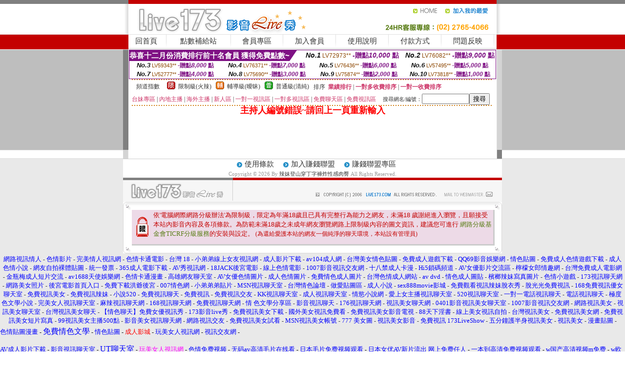

--- FILE ---
content_type: text/html; charset=Big5
request_url: http://x140.16ti.com/index.phtml?PUT=a_show&AID=177406&FID=273786&R2=&CHANNEL=
body_size: 6513
content:
<html><head><title>辣妹登山穿丁字褲炸性感肉臀</title><meta http-equiv=content-type content="text/html; charset=big5">
<meta name="Keywords" content="Live173脫衣視訊 | 台灣辣妹視訊影音Live | 視頻交友聊天室 | 辣妹登山穿丁字褲炸性感肉臀">
<meta name="description" content="Live173脫衣視訊 | 台灣辣妹視訊影音Live | 視頻交友聊天室 | 辣妹登山穿丁字褲炸性感肉臀">

<style type="text/css"><!--
.SS {font-size: 10px;line-height: 14px;}
.S {font-size: 11px;line-height: 16px;}
.M {font-size: 13px;line-height: 18px;}
.L {font-size: 15px;line-height: 20px;}
.LL {font-size: 17px;line-height: 22px;}
.LLL {font-size: 21px;line-height: 28px;}




body {
        font-size: 12px;
        height: 16px;
}


A:link { COLOR: #333333; TEXT-DECORATION: none }
A:active { COLOR: #333333; TEXT-DECORATION: none }
A:visited { COLOR: #333333; TEXT-DECORATION: none }
A:hover { COLOR: #CC0000; TEXT-DECORATION: underline }
.ainput { 
	font-size: 10pt;
	height: 22px;
	MARGIN-TOP: 2px;
	MARGIN-BOTTOM: 0px
}
select { 
	font-size: 9pt;
	height: 19px;
}
textarea { 
	font-size: 9pt;
	color: #666666;
}
td {
	font-size: 9pt;
	color: #333333;
	LETTER-SPACING: 0em;
	LINE-HEIGHT: 1.5em;
}
.style1 {
	color: #0074CE;
	font-family: Arial;
	font-weight: bold;
}
.style2 {
	font-family: Arial;
	font-weight: bold;
	color: #C40000;
}
.style3 {
	font-size: 12px;
	font-style: normal;
	LINE-HEIGHT: 1.6em;
	color: #C40000;
}
.style4 {
	font-size: 9pt;
	font-style: normal;
	LINE-HEIGHT: 1.6em;
	color: #E90080;
}
.style5 {
	font-size: 9pt;
	font-style: normal;
	LINE-HEIGHT: 1.6em;
	color: #FF8000;
}
.Table_f1 {
	font-size: 9pt;
	font-style: normal;
	LINE-HEIGHT: 1.5em;
	color: #E90080;
}
.Table_f2 {
	font-size: 9pt;
	font-style: normal;
	LINE-HEIGHT: 1.5em;
	color: #0074CE;
}
.Table_f3 {
	font-size: 9pt;
	font-style: normal;
	LINE-HEIGHT: 1.5em;
	color: #999999;
}
.Table_f4 {
	font-size: 9pt;
	font-style: normal;
	LINE-HEIGHT: 1.5em;
	color: #597D15;
}
.T11B_r {
	font-size: 11pt;
	font-weight: bold;
	LINE-HEIGHT: 1.6em;
	color: #C40000;
}
.T11B_b {
	font-size: 11pt;
	font-weight: bold;
	LINE-HEIGHT: 1.6em;
	color: #0066CC;
}
.T11B_b1 {
	font-size: 11pt;
	font-weight: bold;
	LINE-HEIGHT: 1.6em;
	color: #003399;
}
.t9 {
	font-size: 9pt;
	font-style: normal;
	LINE-HEIGHT: 1.5em;
	color: #0066CC;
}
.t9b {
	font-size: 10pt;
	font-style: normal;
	font-weight: bold;
	LINE-HEIGHT: 1.6em;
	font-family: Arial;
	color: #0066CC;
}

.t12b {
	font-size: 12pt;
	color: #004040;
	font-style: normal;
	font-weight: bold;
	LINE-HEIGHT: 1.6em;
	font-family: "Times New Roman", "Times", "serif";
}



--></style>
<script language="JavaScript" type="text/JavaScript">
function CHAT_GO(AID,FORMNAME){
document.form1_GO.AID.value=AID;
document.form1_GO.ROOM.value=AID;
document.form1_GO.MID.value=10000;
if(FORMNAME.uname.value=="" || FORMNAME.uname.value.indexOf("請輸入")!=-1)    {
  alert("請輸入暱稱");
  FORMNAME.uname.focus();
}else{
  var AWidth = screen.width-20;
  var AHeight = screen.height-80;
  if( document.all || document.layers ){
  utchat10000=window.open("","utchat10000","width="+AWidth+",height="+AHeight+",resizable=yes,toolbar=no,location=no,directories=no,status=no,menubar=no,copyhistory=no,top=0,left=0");
  }else{
  utchat10000=window.open("","utchat10000","width="+AWidth+",height="+AHeight+",resizable=yes,toolbar=no,location=no,directories=no,status=no,menubar=no,copyhistory=no,top=0,left=0");
  }
  document.form1_GO.uname.value=FORMNAME.uname.value;
  document.form1_GO.sex.value=FORMNAME.sex.value;
  document.form1_GO.submit();
}
}


function CHAT_GO123(AID){
  document.form1_GO.AID.value=AID;
  document.form1_GO.ROOM.value=AID;
  document.form1_GO.MID.value=10000;
  if(document.form1_GO.uname.value=="")    {
    alert("請輸入暱稱");
  }else{
    var AWidth = screen.width-20;
    var AHeight = screen.height-80;
    if( document.all || document.layers ){
    utchat10000=window.open("","utchat10000","width="+AWidth+",height="+AHeight+",resizable=yes,toolbar=no,location=no,directories=no,status=no,menubar=no,copyhistory=no,top=0,left=0");
    }else{
    utchat10000=window.open("","utchat10000","width="+AWidth+",height="+AHeight+",resizable=yes,toolbar=no,location=no,directories=no,status=no,menubar=no,copyhistory=no,top=0,left=0");
    }
    document.form1_GO.submit();
  }
}

function MM_swapImgRestore() { //v3.0
  var i,x,a=document.MM_sr; for(i=0;a&&i<a.length&&(x=a[i])&&x.oSrc;i++) x.src=x.oSrc;
}

function MM_preloadImages() { //v3.0
  var d=document; if(d.images){ if(!d.MM_p) d.MM_p=new Array();
    var i,j=d.MM_p.length,a=MM_preloadImages.arguments; for(i=0; i<a.length; i++)
    if (a[i].indexOf("#")!=0){ d.MM_p[j]=new Image; d.MM_p[j++].src=a[i];}}
}

function MM_findObj(n, d) { //v4.01
  var p,i,x;  if(!d) d=document; if((p=n.indexOf("?"))>0&&parent.frames.length) {
    d=parent.frames[n.substring(p+1)].document; n=n.substring(0,p);}
  if(!(x=d[n])&&d.all) x=d.all[n]; for (i=0;!x&&i<d.forms.length;i++) x=d.forms[i][n];
  for(i=0;!x&&d.layers&&i<d.layers.length;i++) x=MM_findObj(n,d.layers[i].document);
  if(!x && d.getElementById) x=d.getElementById(n); return x;
}

function MM_swapImage() { //v3.0
  var i,j=0,x,a=MM_swapImage.arguments; document.MM_sr=new Array; for(i=0;i<(a.length-2);i+=3)
   if ((x=MM_findObj(a[i]))!=null){document.MM_sr[j++]=x; if(!x.oSrc) x.oSrc=x.src; x.src=a[i+2];}
}
//-->
</script>


</head>
<!--body topMargin=0 marginheight=0 marginwidth=0 BACKGROUND='/images_live173/bg.gif'-->
<table width='776' border='0' align='center' cellpadding='0' cellspacing='0'><tr><td width='11' valign='top' background='images_live173/Tab_L2.gif'><img src='images_live173/Tab_L1.gif' width='11' height='325'></td><td width='754' align='center' valign='top' bgcolor='#FFFFFF'><body topMargin=0 marginheight=0 marginwidth=0 BACKGROUND='/images_live173/bg.gif'><table width='754' border='0' cellspacing='0' cellpadding='0'><tr><td height='8' bgcolor='#C40000'><img src='/images_live173//sx.gif' width='1' height='1'></td></tr>
<tr><td height='62'><table width='754' border='0' cellspacing='0' cellpadding='0'>
<tr><td width='365'><img src='/images_live173//logo.gif' width='365' height='62'></td>
<td width='389'><table width='389' border='0' cellspacing='0' cellpadding='0'>
<tr><td height='27' align='right'><a href='http://x140.16ti.com/?FID=273786' target='_top'><img src='/images_live173//home.gif' width='66' height='27' border='0'></a><a href="javascript:window.external.AddFavorite ('http://x140.16ti.com/?FID=273786','Live173影音Live秀')"><img src='/images_live173//myfavorites.gif' width='108' height='27' border='0'></a></td></tr><tr><td height='35' align='right'><img src='/images_live173//tel.gif' width='389' height='35'></td></tr></table></td></tr></table></td></tr></table><table width='754' border='0' cellspacing='0' cellpadding='0'><tr>
<td height='1' bgcolor='#E1E1E1'><img src='images_live173/sx.gif' width='1' height='1'></td></tr>
<tr><td height='27' valign='top' bgcolor='#FFFFFF'><table width='754' height='27' border='0' cellpadding='0' cellspacing='0' CLASS=L><tr align='center'><td CLASS=L><a href='./?FID=273786'>回首頁</A></td><td width='11'  CLASS=L><img src='images_live173/menuline.gif' width='11' height='27'></td><td CLASS=L><a href='/PAY1/?UID=&FID=273786' TARGET='_blank'>點數補給站</A></td><td width='11'  CLASS=L><img src='images_live173/menuline.gif' width='11' height='27'></td><td CLASS=L><a href='./?PUT=up&FID=273786' target='_top'>會員專區</span></A></td><td width='11'  CLASS=L><img src='images_live173/menuline.gif' width='11' height='27'></td><td CLASS=L><a href='./?PUT=up_reg&s=0&FID=273786' target='_top'>加入會員</span></A></td><td width='11'><img src='images_live173/menuline.gif' width='11' height='27'></td><td  CLASS=L><a href='./?PUT=faq&FID=273786'>使用說明</span></A></td><td width='11'><img src='images_live173/menuline.gif' width='11' height='27'></td><td  CLASS=L><a href='./?PUT=pay_doc1&FID=273786'>付款方式</span></A></td><td width='11'><img src='images_live173/menuline.gif' width='11' height='27'></td><td  CLASS=L><a href='./?PUT=mailbox&FID=273786'>問題反映</A></td><td width='11'><img src='images_live173/menuline.gif' width='11' height='27'></td><td  CLASS=L></td></tr></table></td></tr></table><table width='754' border='0' cellspacing='0' cellpadding='0'><tr><td height='4' bgcolor='#E9E9E9'><img src='images_live173/sx.gif' width='1' height='1'></td></tr></table><table border='0' cellspacing='0' cellpadding='0' ALIGN='CENTER' bgcolor='#FFFFFF' width='750'><tr><td><div style="margin:0 auto;width: 750px;border:1px solid #7f1184; font-family:Helvetica, Arial, 微軟正黑體 ,sans-serif;font-size: 12px; background-color: #ffffff">
 <table border="0" cellpadding="0" cellspacing="0" width="100%">
        <tr>
          <td align="left" valign="top">
            <table border="0" cellpadding="0" cellspacing="0" height="22">
              <tr>
                <td bgcolor="#7f1184"><b style="color:#FFFFFF;font-size:15px"> 恭喜十二月份消費排行前十名會員 獲得免費點數~</b></td>
                <td width="15">
                  <div style="border-style: solid;border-width: 22px 15px 0 0;border-color: #7e1184 transparent transparent transparent;"></div>
                </td>
              </tr>
            </table>
          </td>
          <td align="left">
            <b style="color:#111111;font-size:14px"><em>No.1</em></b>&nbsp;<span style="color:#8c4600;font-size:12px">LV72973**</span>
            <b style="color:#7f1184;font-size:14px"> -贈點<em>10,000</em> 點</b>
          </td>
          <td align="center" width="25%">
            <b style="color:#111111;font-size:14px"><em>No.2</em></b>&nbsp;<span style="color:#8c4600;font-size:12px">LV76082**</span>
            <b style="color:#7f1184;font-size:14px"> -贈點<em>9,000</em> 點</b>
          </td>
        </tr>
      </table>
      <table border="0" cellpadding="0" cellspacing="0" width="100%">
        <tr>
          <td align="center" width="25%">
            <b style="color:#111111;font-size:13px"><em>No.3</em></b>&nbsp;<span style="color:#8c4600;font-size:11px">LV59343**</span>
            <b style="color:#7f1184;font-size:12px"> -贈點<em>8,000</em> 點</b>
          </td>
          <td align="center" width="25%">
            <b style="color:#111111;font-size:13px"><em>No.4</em></b>&nbsp;<span style="color:#8c4600;font-size:11px">LV76371**</span>
            <b style="color:#7f1184;font-size:12px"> -贈點<em>7,000</em> 點</b>
          </td>
          <td align="center" width="25%">
            <b style="color:#111111;font-size:13px"><em>No.5</em></b>&nbsp;<span style="color:#8c4600;font-size:11px">LV76436**</span>
            <b style="color:#7f1184;font-size:12px"> -贈點<em>6,000</em> 點</b>
          </td>
          <td align="center">
            <b style="color:#111111;font-size:13px"><em>No.6</em></b>&nbsp;<span style="color:#8c4600;font-size:11px">LV57495**</span>
            <b style="color:#7f1184;font-size:12px"> -贈點<em>5,000</em> 點</b>
          </td>
        </tr>
      </table>
      <table border="0" cellpadding="0" cellspacing="0" width="100%">
        <tr>
          <td align="center" width="25%">
            <b style="color:#111111;font-size:13px"><em>No.7</em></b>&nbsp;<span style="color:#8c4600;font-size:11px">LV52777**</span>
            <b style="color:#7f1184;font-size:12px"> -贈點<em>4,000</em> 點</b>
          </td>
          <td align="center" width="25%">
            <b style="color:#111111;font-size:13px"><em>No.8</em></b>&nbsp;<span style="color:#8c4600;font-size:11px">LV75690**</span>
            <b style="color:#7f1184;font-size:12px"> -贈點<em>3,000</em> 點</b>
          </td>
          <td align="center" width="25%">
            <b style="color:#111111;font-size:13px"><em>No.9</em></b>&nbsp;<span style="color:#8c4600;font-size:11px">LV75874**</span>
            <b style="color:#7f1184;font-size:12px"> -贈點<em>2,000</em> 點</b>
          </td>
          <td align="center" width="25%">
            <b style="color:#111111;font-size:13px"><em>No.10</em></b>&nbsp;<span style="color:#8c4600;font-size:11px">LV73818**</span>
            <b style="color:#7f1184;font-size:12px"> -贈點<em>1,000</em> 點</b>
          </td>
        </tr>
      </table>
    </div>
</td></tr></table><table width='740' height='25' border='0' cellpadding='0' cellspacing='0' bgcolor='#FFFFFF' ALIGN=CENTER CLASS=S><tr> <td height='2' background='img/dot.gif'><img src='img/dot.gif' width='5' height='2'></td></tr><tr><td><table border='0' cellpadding='0' cellspacing='3' CLASS='M'><tr><td>&nbsp;&nbsp;頻道指數&nbsp;&nbsp;</TD><TD CLASS='M'>&nbsp;&nbsp;<A HREF='./index.phtml?PUT=A_SORT&SORT=R41&FID=273786'><img src='/images/slevel1.gif' width='17' height='16' BORDER='0' TITLE='節目等級為限制級適合年齡滿21歲之成人進入'></A></TD><TD>&nbsp;<A HREF='./index.phtml?PUT=A_SORT&SORT=R41&FID=273786'>限制級(火辣)</A></TD><TD>&nbsp;&nbsp;<A HREF='./index.phtml?PUT=A_SORT&SORT=R42&FID=273786'><img src='/images/slevel2.gif' width='17' height='16' BORDER='0' TITLE='節目等級為輔導級適合年齡滿18歲之成人進入'></A></TD><TD>&nbsp;<A HREF='./index.phtml?PUT=A_SORT&SORT=R42&FID=273786'>輔導級(曖昧)</A></TD><TD>&nbsp;&nbsp;<A HREF='./index.phtml?PUT=A_SORT&SORT=R40&FID=273786'><img src='/images/slevel0.gif' width='17' height='16' BORDER='0' TITLE='節目等級為普通級適合所有年齡層進入'></A></TD><TD>&nbsp;<A HREF='./index.phtml?PUT=A_SORT&SORT=R40&FID=273786'>普通級(清純)</A></TD><TD><table width='100%' height='20' border='0' cellpadding='0' cellspacing='0' CLASS='S'><tr><td valign='bottom'>&nbsp;&nbsp;排序&nbsp;&nbsp;<strong><a href='./index.phtml?PUT=A_SORT&SORT=N&ON=&FID=273786'><font color='#CC3366'>業績排行</font></a></strong>&nbsp;|&nbsp;<strong><a href='./index.phtml?PUT=A_SORT&SORT=R6&FID=273786'><font color='#CC3366'>一對多收費排序</font></a></strong>&nbsp;|&nbsp;<strong><a href='./index.phtml?PUT=A_SORT&SORT=R7&FID=273786'><font color='#CC3366'>一對一收費排序</font></a></strong></font></div></td></tr></table></td></tr></table><table width='100%' height='20' border='0' cellpadding='0' cellspacing='0'><tr><td><a href='./index.phtml?PUT=A_SORT&SORT=TW&FID=273786'><font color='#CC3366'>台妹專區</font></a>&nbsp;|&nbsp;<a href='./index.phtml?PUT=A_SORT&SORT=CN&FID=273786'><font color='#CC3366'>內地主播</font></a>&nbsp;|&nbsp;<a href='./index.phtml?PUT=A_SORT&SORT=GLOBAL&FID=273786'><font color='#CC3366'>海外主播</font></a>&nbsp;|&nbsp;<a href='./index.phtml?PUT=A_SORT&SORT=NEW&FID=273786'><font color='#CC3366'>新人區</font></a></strong>&nbsp;|&nbsp;<a href='./index.phtml?PUT=A_SORT&SORT=R52&FID=273786'><font color='#CC3366'>一對一視訊區</font></a></strong>&nbsp;|&nbsp;<a href='./index.phtml?PUT=A_SORT&SORT=R54&FID=273786'><font color='#CC3366'>一對多視訊區</font></a></strong>&nbsp;|&nbsp;<a href='./index.phtml?PUT=A_SORT&SORT=R51&FID=273786'><font color='#CC3366'>免費聊天區</font></a></strong>&nbsp;|&nbsp;<a href='./index.phtml?PUT=A_SORT&SORT=R53&FID=273786'><font color='#CC3366'>免費視訊區</font></a></strong></font></div></TD><TD><table border='0' cellspacing='0' bgcolor='#FFFFFF' cellpadding='0'><form name='SEARCHFORM123' action='./index.phtml' align=center method=POST><input type=hidden name='PUT' value='a_show'><input type=hidden name='FID' value='273786'><TR><TD class='S'>搜尋網名/編號：<input type='text' name='KEY_STR' size='10' VALUE=''><input type='SUBMIT' value='搜尋' name='B2'></td></tr></FORM></table></TD></tr></table><tr> <td height='2' background='img/dot.gif'><img src='img/dot.gif' width='5' height='2'></td></tr></td></tr></table><table width='750' border='0' cellspacing='0' cellpadding='0' ALIGN=CENTER BGCOLOR='#FFFFFF'><TR><TD><CENTER>
<SCRIPT language='JavaScript'>
function CHECK_SEARCH_KEY(FORMNAME){
  var error;
  if (FORMNAME.KEY_STR.value.length<2){
    alert('您輸入的搜尋字串必需多於 2 字元!!');
    FORMNAME.KEY_STR.focus();
    return false;
  }
  return true;
}
</SCRIPT>
<FONT COLOR='RED'><H2>主持人編號錯誤~請回上一頁重新輸入</H2></FONT></td></tr></table></td><td width='11' valign='top' background='images_live173/Tab_R2.gif'><img src='images_live173/Tab_R1.gif' width='11' height='325'></td></tr></table><table width='776' border='0' align='center' cellpadding='0' cellspacing='0' CLASS='M'>
<tr><td height='1' bgcolor='#CDCDCD'><img src='/images_live173/sx.gif' width='1' height='1'></td>
</tr><tr><td height='25' align='center' bgcolor='#FFFFFF'>　<img src='/images_live173/icon_01.gif' width='20' height='20' align='absmiddle'><a href='./?PUT=tos&FID=273786'><FONT CLASS='L'>使用條款</A>　<img src='/images_live173/icon_01.gif' width='20' height='20' align='absmiddle'><A href='./?PUT=aweb_reg&FID=273786'>加入賺錢聯盟</A>　<img src='/images_live173/icon_01.gif' width='20' height='20' align='absmiddle'><A href='./?PUT=aweb_logon&FID=273786'>賺錢聯盟專區</A></FONT>
<BR>
<FONT COLOR=999999 CLASS=S>
Copyright &copy; 2026 By <a href='http://x140.16ti.com'>辣妹登山穿丁字褲炸性感肉臀</a> All Rights Reserved.</FONT>
</td></tr>
<tr><td height='50' bgcolor='#F6F6F6'><table width='776' height='50' border='0' cellpadding='0' cellspacing='0'>
<tr><td width='225'><img src='/images_live173/bottom_logo.gif' width='225' height='50'></td>
<td width='551' align='right' background='/images_live173/bottom_bg.gif'><table height='35' border='0' cellpadding='0' cellspacing='0'>
<tr><td width='268' valign='bottom'><img src='/images_live173/bottom_copy.gif' width='268' height='16'></td>
<td width='122' valign='bottom'><img src='/images_live173/bottom_mail.gif' width='122' height='16' border='0'></td></tr>
</table></td></tr></table>
</td></tr></table>
<table width='776' border='0' align='center' cellpadding='0' cellspacing='0'><tr>
<td><img src='/secure/18-01.gif' width='18' height='16'></td>
<td background='/secure/18-01a.gif'><img src='/secure/18-01a.gif' width='18' height='16'></td>
<td><img src='/secure/18-02.gif' width='18' height='16'></td></tr>
<tr><td background='/secure/18-02b.gif'>&nbsp;</td><td>

<TABLE cellSpacing=0 cellPadding=1 width='100%' border=0 ALIGN=CENTER><TBODY><TR align=left>
<TD width=38 height='70' align=middle bgcolor='#EDDAE7'><img src='/secure/18.gif' width='25' hspace='8' vspace='5'></TD>
<TD vAlign=top bgcolor='#EDDAE7' class=style3><font size='2'>
依'電腦網際網路分級辦法'為限制級，限定為年滿<font face='Arial, Helvetica, sans-serif'>18</font>歲且已具有完整行為能力之網友，未滿<font face='Arial, Helvetica, sans-serif'>18</font>
歲謝絕進入瀏覽，且願接受本站內影音內容及各項條款。為防範未滿<font face='Arial, Helvetica, sans-serif'>18</font>歲之未成年網友瀏覽網路上限制級內容的圖文資訊，建議您可進行
<A href='http://www.ticrf.org.tw/' target=_blank>
<FONT color=#597d15>網路分級基金會TICRF分級服務</FONT></A>的安裝與設定。</font>
(為還給愛護本站的網友一個純淨的聊天環境，本站設有管理員)
</TD>
</TR></TBODY></TABLE>

</td><td background='/secure/18-02a.gif'>&nbsp;</td></tr>
<tr><td><img src='/secure/18-03.gif' width='18' height='19'></td>
<td background='/secure/18-03a.gif'>&nbsp;</td>
<td><img src='/secure/18-04.gif' width='18' height='19'></td>
</tr></table><TABLE ALIGN='CENTER'><TR><TD><CENTER><a href=http://x301.2haac.com/ target="_blank"><font size="2" color=#0000ff>網路視訊情人</font></a> -
<a href=http://x302.2haac.com/ target="_blank"><font size="2" color=#0000ff>色情影片</font></a> -
<a href=http://x303.2haac.com/ target="_blank"><font size="2" color=#0000ff>完美情人視訊網</font></a> -
<a href=http://x304.2haac.com/ target="_blank"><font size="2" color=#0000ff>色情卡通電影</font></a> -
<a href=http://x305.2haac.com/ target="_blank"><font size="2" color=#0000ff>台灣 18</font></a> -
<a href=http://x306.2haac.com/ target="_blank"><font size="2" color=#0000ff>小弟弟線上女友視訊網</font></a> -
<a href=http://x307.2haac.com/ target="_blank"><font size="2" color=#0000ff>成人影片下載</font></a> -
<a href=http://x308.2haac.com/ target="_blank"><font size="2" color=#0000ff>av104成人網</font></a> -
<a href=http://x309.2haac.com/ target="_blank"><font size="2" color=#0000ff>台灣美女情色貼圖</font></a> -
<a href=http://x310.2haac.com/ target="_blank"><font size="2" color=#0000ff>免費成人遊戲下載</font></a> -
<a href=http://x311.2haac.com/ target="_blank"><font size="2" color=#0000ff>QQ69影音娛樂網</font></a> -
<a href=http://x312.2haac.com/ target="_blank"><font size="2" color=#0000ff>情色貼圖</font></a> -
<a href=http://x313.2haac.com/ target="_blank"><font size="2" color=#0000ff>免費成人色情遊戲下載</font></a> -
<a href=http://x314.2haac.com/ target="_blank"><font size="2" color=#0000ff>成人色情小說</font></a> -
<a href=http://x315.2haac.com/ target="_blank"><font size="2" color=#0000ff>網友自拍裸體貼圖</font></a> -
<a href=http://x316.2haac.com/ target="_blank"><font size="2" color=#0000ff>統一發票</font></a> -
<a href=http://x317.2haac.com/ target="_blank"><font size="2" color=#0000ff>365成人電影下載</font></a> -
<a href=http://x318.2haac.com/ target="_blank"><font size="2" color=#0000ff>AV秀視訊網</font></a> -
<a href=http://x319.2haac.com/ target="_blank"><font size="2" color=#0000ff>18JACK後宮電影</font></a> -
<a href=http://x320.2haac.com/ target="_blank"><font size="2" color=#0000ff>線上色情電影</font></a> -
<a href=http://x321.2haac.com/ target="_blank"><font size="2" color=#0000ff>1007影音視訊交友網</font></a> -
<a href=http://x322.2haac.com/ target="_blank"><font size="2" color=#0000ff>十八禁成人卡漫</font></a> -
<a href=http://x323.2haac.com/ target="_blank"><font size="2" color=#0000ff>Hi5鎖碼頻道</font></a> -
<a href=http://x324.2haac.com/ target="_blank"><font size="2" color=#0000ff>AV女優影片交流區</font></a> -
<a href=http://x325.2haac.com/ target="_blank"><font size="2" color=#0000ff>檸檬女郎情趣網</font></a> -
<a href=http://x326.2haac.com/ target="_blank"><font size="2" color=#0000ff>台灣免費成人電影網</font></a> -
<a href=http://x327.2haac.com/ target="_blank"><font size="2" color=#0000ff>金瓶梅成人短片交流</font></a> -
<a href=http://x328.2haac.com/ target="_blank"><font size="2" color=#0000ff>av1688天使娛樂網</font></a> -
<a href=http://x329.2haac.com/ target="_blank"><font size="2" color=#0000ff>色情卡通漫畫</font></a> -
<a href=http://x330.2haac.com/ target="_blank"><font size="2" color=#0000ff>高雄網友聊天室</font></a> -
<a href=http://x331.2haac.com/ target="_blank"><font size="2" color=#0000ff>AV女優色情圖片</font></a> -
<a href=http://x332.2haac.com/ target="_blank"><font size="2" color=#0000ff>成人色情圖片</font></a> -
<a href=http://x333.2haac.com/ target="_blank"><font size="2" color=#0000ff>免費情色成人圖片</font></a> -
<a href=http://x334.2haac.com/ target="_blank"><font size="2" color=#0000ff>台灣色情成人網站</font></a> -
<a href=http://x335.2haac.com/ target="_blank"><font size="2" color=#0000ff>av dvd</font></a> -
<a href=http://x336.2haac.com/ target="_blank"><font size="2" color=#0000ff>情色成人圖貼</font></a> -
<a href=http://x337.2haac.com/ target="_blank"><font size="2" color=#0000ff>檳榔辣妹寫真圖片</font></a> -
<a href=http://x338.2haac.com/ target="_blank"><font size="2" color=#0000ff>色情小遊戲</font></a> -
<a href=http://x339.2haac.com/ target="_blank"><font size="2" color=#0000ff>173視訊聊天網</font></a> -
<a href=http://x340.2haac.com/ target="_blank"><font size="2" color=#0000ff>網路美女照片</font></a> -
<a href=http://x341.2haac.com/ target="_blank"><font size="2" color=#0000ff>後宮電影首頁入口</font></a> -
<a href=http://x342.2haac.com/ target="_blank"><font size="2" color=#0000ff>免費下載洪爺後宮</font></a> -
<a href=http://x343.2haac.com/ target="_blank"><font size="2" color=#0000ff>007情色網</font></a> -
<a href=http://x344.2haac.com/ target="_blank"><font size="2" color=#0000ff>小弟弟弟貼片</font></a> -
<a href=http://x345.2haac.com/ target="_blank"><font size="2" color=#0000ff>MSN視訊聊天室</font></a> -
<a href=http://x346.2haac.com/ target="_blank"><font size="2" color=#0000ff>台灣情色論壇</font></a> -
<a href=http://x347.2haac.com/ target="_blank"><font size="2" color=#0000ff>做愛貼圖區</font></a> -
<a href=http://x348.2haac.com/ target="_blank"><font size="2" color=#0000ff>成人小說</font></a> -
<a href=http://x349.2haac.com/ target="_blank"><font size="2" color=#0000ff>sex888movie影城</font></a> -
<a href=http://x350.2haac.com/ target="_blank"><font size="2" color=#0000ff>免費觀看視訊辣妹脫衣秀</font></a> -
<a href=http://x351.2haac.com/ target="_blank"><font size="2" color=#0000ff>脫光光免費視訊</font></a> -
<a href=http://x352.2haac.com/ target="_blank"><font size="2" color=#0000ff>168免費視訊優女聊天室</font></a> -
<a href=http://x353.2haac.com/ target="_blank"><font size="2" color=#0000ff>免費視訊美女</font></a> -
<a href=http://x354.2haac.com/ target="_blank"><font size="2" color=#0000ff>免費視訊辣妹</font></a> -
<a href=http://x355.2haac.com/ target="_blank"><font size="2" color=#0000ff>小說520</font></a> -
<a href=http://x356.2haac.com/ target="_blank"><font size="2" color=#0000ff>免費視訊聊天</font></a> -
<a href=http://x357.2haac.com/ target="_blank"><font size="2" color=#0000ff>免費視訊</font></a> -
<a href=http://x358.2haac.com/ target="_blank"><font size="2" color=#0000ff>免費視訊交友</font></a> -
<a href=http://x359.2haac.com/ target="_blank"><font size="2" color=#0000ff>KK視訊聊天室</font></a> -
<a href=http://x360.2haac.com/ target="_blank"><font size="2" color=#0000ff>成人視訊聊天室</font></a> -
<a href=http://x361.2haac.com/ target="_blank"><font size="2" color=#0000ff>情慾小說網</font></a> -
<a href=http://x362.2haac.com/ target="_blank"><font size="2" color=#0000ff>愛上女主播視訊聊天室</font></a> -
<a href=http://x363.2haac.com/ target="_blank"><font size="2" color=#0000ff>520視訊聊天室</font></a> -
<a href=http://x364.2haac.com/ target="_blank"><font size="2" color=#0000ff>一對一電話視訊聊天</font></a> -
<a href=http://x365.2haac.com/ target="_blank"><font size="2" color=#0000ff>電話視訊聊天</font></a> -
<a href=http://x366.2haac.com/ target="_blank"><font size="2" color=#0000ff>極度色文學小說</font></a> -
<a href=http://x367.2haac.com/ target="_blank"><font size="2" color=#0000ff>完美女人視訊聊天室</font></a> -
<a href=http://x368.2haac.com/ target="_blank"><font size="2" color=#0000ff>麻辣視訊聊天網</font></a> -
<a href=http://x369.2haac.com/ target="_blank"><font size="2" color=#0000ff>168視訊聊天網</font></a> -
<a href=http://x370.2haac.com/ target="_blank"><font size="2" color=#0000ff>免費視訊聊天網</font></a> -
<a href=http://x371.2haac.com/ target="_blank"><font size="2" color=#0000ff>情 色文學分享區</font></a> -
<a href=http://x372.2haac.com/ target="_blank"><font size="2" color=#0000ff>影音視訊聊天</font></a> -
<a href=http://x373.2haac.com/ target="_blank"><font size="2" color=#0000ff>176視訊聊天網</font></a> -
<a href=http://x374.2haac.com/ target="_blank"><font size="2" color=#0000ff>視訊美女聊天網</font></a> -
<a href=http://x375.2haac.com/ target="_blank"><font size="2" color=#0000ff>0401影音視訊美女聊天室</font></a> -
<a href=http://x376.2haac.com/ target="_blank"><font size="2" color=#0000ff>1007影音視訊交友網</font></a> -
<a href=http://x377.2haac.com/ target="_blank"><font size="2" color=#0000ff>網路視訊美女</font></a> -
<a href=http://x378.2haac.com/ target="_blank"><font size="2" color=#0000ff>視訊美女聊天室</font></a> -
<a href=http://x379.2haac.com/ target="_blank"><font size="2" color=#0000ff>台灣視訊美女聊天</font></a> -
<a href=http://x380.2haac.com/ target="_blank"><font size="2" color=#0000ff>【情色聊天】免費女優視訊秀</font></a> -
<a href=http://x381.2haac.com/ target="_blank"><font size="2" color=#0000ff>173影音live秀</font></a> -
<a href=http://x382.2haac.com/ target="_blank"><font size="2" color=#0000ff>免費視訊美女下載</font></a> -
<a href=http://x383.2haac.com/ target="_blank"><font size="2" color=#0000ff>國外美女視訊免費看</font></a> -
<a href=http://x384.2haac.com/ target="_blank"><font size="2" color=#0000ff>免費視訊美女影音電視</font></a> -
<a href=http://x385.2haac.com/ target="_blank"><font size="2" color=#0000ff>88天下淫書</font></a> -
<a href=http://x386.2haac.com/ target="_blank"><font size="2" color=#0000ff>線上美女視訊自拍</font></a> -
<a href=http://x387.2haac.com/ target="_blank"><font size="2" color=#0000ff>台灣視訊美女</font></a> -
<a href=http://x388.2haac.com/ target="_blank"><font size="2" color=#0000ff>免費視訊美女網</font></a> -
<a href=http://x389.2haac.com/ target="_blank"><font size="2" color=#0000ff>免費視訊美女短片寫真</font></a> -
<a href=http://x390.2haac.com/ target="_blank"><font size="2" color=#0000ff>99視訊美女主播500點</font></a> -
<a href=http://x391.2haac.com/ target="_blank"><font size="2" color=#0000ff>影音美女視訊聊天網</font></a> -
<a href=http://x392.2haac.com/ target="_blank"><font size="2" color=#0000ff>網路視訊交友</font></a> -
<a href=http://x393.2haac.com/ target="_blank"><font size="2" color=#0000ff>免費視訊美女試看</font></a> -
<a href=http://x394.2haac.com/ target="_blank"><font size="2" color=#0000ff>MSN視訊美女帳號</font></a> -
<a href=http://x395.2haac.com/ target="_blank"><font size="2" color=#0000ff>777 美女圖</font></a> -
<a href=http://x396.2haac.com/ target="_blank"><font size="2" color=#0000ff>視訊美女影音</font></a> -
<a href=http://x397.2haac.com/ target="_blank"><font size="2" color=#0000ff>免費視訊 173LiveShow</font></a> -
<a href=http://x398.2haac.com/ target="_blank"><font size="2" color=#0000ff>五分鐘護半身視訊美女</font></a> -
<a href=http://x399.2haac.com/ target="_blank"><font size="2" color=#0000ff>視訊美女</font></a> -
<a href=http://x400.2haac.com/ target="_blank"><font size="2" color=#0000ff>漫畫貼圖</font></a> -<CENTER></CENTER></TD></TR></TABLE><a href=http://p711.com/ target=_blank><font size=2 color=#0000ff>色情貼圖漫畫</font></a> -
<a href=http://ek57.com/ target=_blank><font size=3 color=#0000ff>免費情色文學</font></a> -
<a href=http://1nvp.com/ target=_blank><font size=2 color=#0000ff>情色貼圖</font></a> -
<a href=http://4nxs.com/ target=_blank><font size=2 color=#ff0000>成人影城</font></a> -
<a href=http://4s2u.com/ target=_blank><font size=2 color=#0000ff>玩美女人視訊網</font></a> -
<a href=http://1g8s.com/ target=_blank><font size=2 color=#0000ff>視訊交友網</font></a> -<br><br>
<a href=http://17u4.com/ target=_blank><font size=2 color=#0000ff>AV成人影片下載</font></a> -
<a href=http://16ti.com/ target=_blank><font size=2 color=#0000ff>影音視訊聊天室</font></a> -
<a href=http://14s3.com/ target=_blank><font size=3 color=#0000ff>UT聊天室</font></a> -
<a href=http://5zzs.com/ target=_blank><font size=2 color=#ff00ff>玩美女人視訊網</font></a> -

<a href=http://www.5weel.com/ target=_blank><font size=2 color=#0000ff>色情免&#36153;&#35270;&#39057;</font></a> - 
<a href=http://www.5dris.com/ target=_blank><font size=2 color=#0000ff>无&#30721;av高清毛片在&#32447;看</font></a> -
<a href=http://www.5tank.com/ target=_blank><font size=2 color=#0000ff>日本毛片免&#36153;&#35270;&#39057;&#35266;看</font></a> -
<a href=http://www.5cily.com/ target=_blank><font size=2 color=#0000ff>日本女优AV新片流出 网上免&#36153;任人</font></a> -
<a href=http://www.5btsy.com/ target=_blank><font size=2 color=#0000ff>一本到高清免&#36153;&#35270;&#39057;&#35266;看</font></a> -
<a href=http://www.5b899.com/ target=_blank><font size=2 color=#0000ff>w&#22269;&#20135;高清&#35270;&#39057;m免&#36153;</font></a> -   
<a href=http://www.54tol.com/ target=_blank><font size=2 color=#0000ff>w&#27431;美高清&#35270;&#39057;m免&#36153;</font></a> -
<a href=http://www.51vfr.com/ target=_blank><font size=2 color=#0000ff>网址大全7x7x7x7免&#36153;</font></a> -   
<a href=http://www.5mayk.com/ target=_blank><font size=2 color=#0000ff>免費視訊聊天室十大&#40644;&#39029;站免&#36153;</font></a> -
<a href=http://www.5lman.com/ target=_blank><font size=2 color=#0000ff>天天看大片特色&#35270;&#39057;</font></a> -
<a href=http://5weel.com/ target=_blank><font size=2 color=#0000ff>色情免&#36153;&#35270;&#39057;</font></a> - 
<a href=http://5dris.com/ target=_blank><font size=2 color=#0000ff>无&#30721;av高清毛片在&#32447;看</font></a> -
<a href=http://5tank.com/ target=_blank><font size=2 color=#0000ff>日本毛片免&#36153;&#35270;&#39057;&#35266;看</font></a> -
<a href=http://5cily.com/ target=_blank><font size=2 color=#0000ff>日本女优AV新片流出 网上免&#36153;任人</font></a> -
<a href=http://5btsy.com/ target=_blank><font size=2 color=#0000ff>一本到高清免&#36153;&#35270;&#39057;&#35266;看</font></a> -
<a href=http://5b899.com/ target=_blank><font size=2 color=#0000ff>w&#22269;&#20135;高清&#35270;&#39057;m免&#36153;</font></a> -   
<a href=http://54tol.com/ target=_blank><font size=2 color=#0000ff>w&#27431;美高清&#35270;&#39057;m免&#36153;</font></a> -
<a href=http://51vfr.com/ target=_blank><font size=2 color=#0000ff>网址大全7x7x7x7免&#36153;</font></a> -   
<a href=http://5mayk.com/ target=_blank><font size=2 color=#0000ff>免費視訊聊天室十大&#40644;&#39029;站免&#36153;</font></a> -
<a href=http://5lman.com/ target=_blank><font size=2 color=#0000ff>天天看大片特色&#35270;&#39057;</font></a> -
<a href=http://www.519mp.com/ target=_blank><font size=2 color=#0000ff>免費視訊美女</font></a> - 
<a href=http://www.55f6f.com/ target=_blank><font size=2 color=#0000ff>視訊美女聊天</font></a> -
<a href=http://www.545xp.com/ target=_blank><font size=2 color=#0000ff>視訊聊天美女</font></a> -
<a href=http://www.54zzh.com/ target=_blank><font size=2 color=#0000ff>視訊美女影音</font></a> -
<a href=http://www.5c00t.com/ target=_blank><font size=2 color=#0000ff>173影音live秀</font></a> -
<a href=http://www.5jhao.com/ target=_blank><font size=2 color=#0000ff>玩美女人視訊網</font></a> - 
<a href=http://519mp.com/ target=_blank><font size=2 color=#0000ff>免費視訊美女</font></a> - 
<a href=http://55f6f.com/ target=_blank><font size=2 color=#0000ff>視訊美女聊天</font></a> -
<a href=http://545xp.com/ target=_blank><font size=2 color=#0000ff>視訊聊天美女</font></a> -
<a href=http://54zzh.com/ target=_blank><font size=2 color=#0000ff>視訊美女影音</font></a> -
<a href=http://5c00t.com/ target=_blank><font size=2 color=#0000ff>173影音live秀</font></a> -
<a href=http://5jhao.com/ target=_blank><font size=2 color=#0000ff>玩美女人視訊網</font></a> - 
</div>
</BODY></HTML>